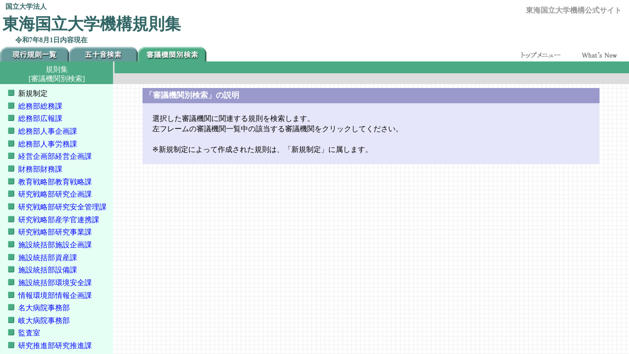

--- FILE ---
content_type: text/html
request_url: https://education.joureikun.jp/thers_ac/aggregate/field/index.htm
body_size: 1271
content:
<HTML>

<HEAD>
<META http-equiv="X-UA-Compatible" content="IE=EmulateIE9">

<META http-equiv="Content-Type" content="text/html; Charset=UTF-8">
<TITLE>東海国立大学機構規則集[審議機関別検索]</TITLE>

</HEAD>

<FRAMESET rows="125, *" frameborder="no" border="0" framespacing="0">
	<FRAME name="menu" src="./menu.htm" scrolling="no" noresize="NORESIZE">
	<FRAMESET cols="230, *" frameborder="no" border="0" framespacing="0">
		<FRAMESET rows="46, *" frameborder="no" border="0" framespacing="0">
			<FRAME name="searchhead" src="./searchhead.htm" scrolling="no" noresize="NORESIZE">
			<FRAME name="search" src="./search.htm" scrolling="yes" noresize="NORESIZE">
		</FRAMESET>
		<FRAMESET rows="46, *" frameborder="no" border="0" framespacing="0">
			<FRAME name="mainc" src="./field_c.htm" scrolling="no" noresize="NORESIZE">
			<FRAME name="main" src="./guide.htm" frameborder="yes" border="0" scrolling="yes" noresize="NORESIZE">
		</FRAMESET>
	</FRAMESET>
	<NOFRAMES>
		<BODY tabindex="-1">
			<P>このページにはフレームが使用されていますが、お使いのブラウザではサポートされていません。</P>
			<P>画面を表示させることが出来ません。フレーム対応のブラウザでご覧下さい。</P>
			<P><A href="javascript:history.back()">戻る</A></P>
		</BODY>
	</NOFRAMES>
</FRAMESET>

</HTML>


--- FILE ---
content_type: text/html
request_url: https://education.joureikun.jp/thers_ac/aggregate/field/menu.htm
body_size: 4068
content:
<HTML>

<HEAD>
<META http-equiv="X-UA-Compatible" content="IE=EmulateIE9">

<META http-equiv="Content-Type" content="text/html; Charset=UTF-8">
<TITLE>東海国立大学機構規則集</TITLE>

<LINK rel="stylesheet" type="text/css" href="../../css/default.css">
<LINK rel="stylesheet" type="text/css" href="../../css/pubMenu.css">

<STYLE type="text/css">
<!--
	BODY.back {
		margin:0;
	}

	TABLE.mainMenuLogin {
		margin-left:10pt;
	}

	TABLE.mainMenuLogin TD {
		padding:0;
		vertical-align:bottom;
	}

	TABLE.searchMenu {
		width:100%;
		padding-bottom:0px;
		margin-bottom:0px;
	}

	TABLE.searchMenu TD {
		padding-top:5px;
		padding-bottom:0px;
		margin-bottom:0px;
	}

	TD.govHomepage {
		font-size:10pt;
		text-align:right;
		vertical-align:top;
		white-space:nowrap;
	}

	TD.govHomepage A:link, TD.govHomepage A:visited {
		color:#999999;
	}

	TD.govHomepage A:hover {
		text-decoration:underline;
		color:#FF0000;
	}

	TD.menuTitle {
		font-size:14px;
		color:#336666;
		font-weight: bold;
		white-space:nowrap;
	}

	TD.govName {
		white-space:nowrap;
	}

	DIV.menuBar {
		background-color:#EEEAEA;
		width:100%;
		height:20px;
	}

	IMG.cursoroff {
		cursor:default;
	}

	IMG.cursoron {
		cursor:hand;
	}
-->
</STYLE>

<SCRIPT language="javascript">
<!--
	var oldFilename = new Array();

	function selectImage(objImage, mode) {
		oldFilename[mode] = objImage.src;
		var fileLength = oldFilename[mode].length;
		var extensionPos = oldFilename[mode].lastIndexOf(".");
		var extension = oldFilename[mode].substring(extensionPos, fileLength);

		var newFilename = oldFilename[mode].substring(0, extensionPos) + "_red" + extension;
		objImage.src = newFilename;
		objImage.style.cursor = "hand";
	}

	function releaseImage(objImage, mode) {
		objImage.src = oldFilename[mode];
		objImage.style.cursor = "default";
		oldFilename[mode] = "";
	}
-->
</SCRIPT>

</HEAD>

<BODY style="margin: 0px 0px 0px 0px;" tabindex="-1">

<TABLE border="0" width="100%" height="95" class="title">
	<TR height="25">
		<TD class="menuTitle" style="padding-top:5px;">
			<SPAN style="margin-left: 10px; font-family: 'ＭＳ ゴシック';">国立大学法人</SPAN>
		</TD>
		<TD class="govHomepage" rowspan="2" align="right" valign="top" style="padding-top:12px;padding-right:15px;">
			<A href="https://www.thers.ac.jp/" target="_blank">
				<SPAN style="letter-spacing:0em; font-size:11pt; font-weight: bold; font-family: 'ＭＳ Ｐ明朝';">東海国立大学機構公式サイト</SPAN>
			</A>
		</TD>
	</TR>
	<TR height="45">
		<TD class="govName" style="padding:0px;">
			<H1><SPAN style="letter-spacing:0em; font-size:25pt; font-family: 'ＭＳ ゴシック';">東海国立大学機構規則集</SPAN></H1>
		</TD>
	</TR>
	<TR height="25">
		<TD class="menuTitle" style="padding-bottom:10px;">
			<SPAN style="margin-left: 30px; font-family: 'ＭＳ ゴシック';">令和7年8月1日内容現在</SPAN>
		</TD>
		<TD align="right" width="430">
			&nbsp;
		</TD>
	</TR>
</TABLE>

<TABLE class="searchMenu" style="position:absolute; top:90px;" border="0" cellspacing="0" cellpadding="0">
	<TR>
		<TD>
			<A href="../catalog/index.htm" target="_top" tabindex="-1">
				<IMG src="../../img/tab_sub_reikilist_off.gif" class="cursoron" style="vertical-align: bottom">
			</A>
		</TD>
		<TD>
			<A href="../syllabary/index.htm" target="_top" tabindex="-1">
				<IMG src="../../img/tab_sub_syllabary_off.gif" class="cursoron" style="vertical-align: bottom">
			</A>
		</TD>
		<TD>
			<IMG src="../../img/tab_sub_category_on.gif" class="cursoroff" style="vertical-align: bottom">
		</TD>
		<TD width="100%">
			<TABLE class="commonMenu" align="right">
				<TR>
					<TD align="center" width="120">
						<A href="../../index.htm" target="_top"><IMG src="../../img/topmenu.png" width="83" height="14" onMouseOver="selectImage(this,0);" onMouseOut="releaseImage(this,0);"></A>
					</TD>
					<TD align="center" width="120">
						<A HREF="../whatsnew/index.htm" target="_blank"><IMG src="../../img/whatsnew.png" width="72" height="14" onMouseOver="selectImage(this,1);" onMouseOut="releaseImage(this,1);"></A>
					</TD>
				</TR>
			</TABLE>
		</TD>
	</TR>
</TABLE>

</BODY>

</HTML>


--- FILE ---
content_type: text/html
request_url: https://education.joureikun.jp/thers_ac/aggregate/field/searchhead.htm
body_size: 416
content:
<HTML>

<HEAD>
<META http-equiv="X-UA-Compatible" content="IE=EmulateIE9">

<META http-equiv="Content-Type" content="text/html; Charset=UTF-8">
<TITLE>東海国立大学機構規則集</TITLE>

<STYLE type="text/css">
<!--
	BODY {
		margin:0;
		background-image:url(../../img/back2.png);
	}

	DIV.headerTitle {
		color:#FFFFFF;
		font-size:11pt;
		text-align:center;
		padding:5pt;
	}
-->
</STYLE>

</HEAD>

<BODY tabindex="-1">

<DIV class="headerTitle">規則集<BR>[審議機関別検索]</DIV>

</BODY>

</HTML>


--- FILE ---
content_type: text/html
request_url: https://education.joureikun.jp/thers_ac/aggregate/field/search.htm
body_size: 12539
content:
<HTML>

<HEAD>
<META http-equiv="X-UA-Compatible" content="IE=EmulateIE9">

<META http-equiv="Content-Type" content="text/html; Charset=UTF-8">
<TITLE>東海国立大学機構規則集</TITLE>

<LINK rel="stylesheet" type="text/css" href="../../css/default.css">
<LINK rel="stylesheet" type="text/css" href="../../css/contents.css">

<STYLE type="text/css">
<!--
	DIV.itemSelect {
		background-image:url(../../img/back4.png);
		font-size:11pt;
		margin-top:0;
		margin-right:0;
		margin-bottom:5pt;
		margin-left:12pt;
	}

	BODY {
		margin:0;
		background-image:url(../../img/back3.png);
	}

	TABLE {
		border-collapse:collapse;
	}

	IMG {
		border:none;
	}

	IMG.icon {
		margin-right:3pt;
	}

	A:LINK, A:VISITED {
		color:#0000FF;
		text-decoration:none;
	}

	A:ACTIVE, A:HOVER {
		color:#FF0000;
		text-decoration:underline;
	}

	DIV.item {
		font-size:11pt;
		margin-top:0;
		margin-right:0;
		margin-bottom:5pt;
		margin-left:12pt;
	}

	DIV.subitem {
		font-size:11pt;
		margin-top:0;
		margin-right:0;
		margin-bottom:0;
		margin-left:12pt;
		display:none;
	}

	DIV.headerTitle {
		color:#FFFFFF;
		font-size:11pt;
		text-align:center;
		padding:5pt;
		background-image:url(../../img/back2.png);
	}
-->
</STYLE>

<SCRIPT language="JavaScript" src="../../js/treeView.js"></SCRIPT>

<SCRIPT language="JavaScript">
<!--
	function load(id) {
		top.main.location.href = "./result/field" + id + ".htm";
		top.mainc.location.href = "./result/field" + id + "_c.htm";
	}
-->
</SCRIPT>

</HEAD>

<BODY tabindex="-1">

<DIV style="position:absolute; top:10px;" id="fields">
<DIV class="item" id="cat0">
<IMG class="icon" src="../../img/icon3.png"></IMG>
新規制定
</DIV>
<DIV class="item" id="cat1">
<IMG class="icon" src="../../img/icon3.png"></IMG>
<A href="javascript:load('0076');">総務部総務課</A>
</DIV>
<DIV class="item" id="cat2">
<IMG class="icon" src="../../img/icon3.png"></IMG>
<A href="javascript:load('0099');">総務部広報課</A>
</DIV>
<DIV class="item" id="cat3">
<IMG class="icon" src="../../img/icon3.png"></IMG>
<A href="javascript:load('0075');">総務部人事企画課</A>
</DIV>
<DIV class="item" id="cat4">
<IMG class="icon" src="../../img/icon3.png"></IMG>
<A href="javascript:load('0090');">総務部人事労務課</A>
</DIV>
<DIV class="item" id="cat5">
<IMG class="icon" src="../../img/icon3.png"></IMG>
<A href="javascript:load('0081');">経営企画部経営企画課</A>
</DIV>
<DIV class="item" id="cat6">
<IMG class="icon" src="../../img/icon3.png"></IMG>
<A href="javascript:load('0073');">財務部財務課</A>
</DIV>
<DIV class="item" id="cat7">
<IMG class="icon" src="../../img/icon3.png"></IMG>
<A href="javascript:load('0072');">教育戦略部教育戦略課</A>
</DIV>
<DIV class="item" id="cat8">
<IMG class="icon" src="../../img/icon3.png"></IMG>
<A href="javascript:load('0074');">研究戦略部研究企画課</A>
</DIV>
<DIV class="item" id="cat9">
<IMG class="icon" src="../../img/icon3.png"></IMG>
<A href="javascript:load('0092');">研究戦略部研究安全管理課</A>
</DIV>
<DIV class="item" id="cat10">
<IMG class="icon" src="../../img/icon3.png"></IMG>
<A href="javascript:load('0093');">研究戦略部産学官連携課</A>
</DIV>
<DIV class="item" id="cat11">
<IMG class="icon" src="../../img/icon3.png"></IMG>
<A href="javascript:load('0094');">研究戦略部研究事業課</A>
</DIV>
<DIV class="item" id="cat12">
<IMG class="icon" src="../../img/icon3.png"></IMG>
<A href="javascript:load('0083');">施設統括部施設企画課</A>
</DIV>
<DIV class="item" id="cat13">
<IMG class="icon" src="../../img/icon3.png"></IMG>
<A href="javascript:load('0079');">施設統括部資産課</A>
</DIV>
<DIV class="item" id="cat14">
<IMG class="icon" src="../../img/icon3.png"></IMG>
<A href="javascript:load('0078');">施設統括部設備課</A>
</DIV>
<DIV class="item" id="cat15">
<IMG class="icon" src="../../img/icon3.png"></IMG>
<A href="javascript:load('0077');">施設統括部環境安全課</A>
</DIV>
<DIV class="item" id="cat16">
<IMG class="icon" src="../../img/icon3.png"></IMG>
<A href="javascript:load('0080');">情報環境部情報企画課</A>
</DIV>
<DIV class="item" id="cat17">
<IMG class="icon" src="../../img/icon3.png"></IMG>
<A href="javascript:load('0004');">名大病院事務部</A>
</DIV>
<DIV class="item" id="cat18">
<IMG class="icon" src="../../img/icon3.png"></IMG>
<A href="javascript:load('0070');">岐大病院事務部</A>
</DIV>
<DIV class="item" id="cat19">
<IMG class="icon" src="../../img/icon3.png"></IMG>
<A href="javascript:load('0071');">監査室</A>
</DIV>
<DIV class="item" id="cat20">
<IMG class="icon" src="../../img/icon3.png"></IMG>
<A href="javascript:load('0097');">研究推進部研究推進課</A>
</DIV>
<DIV class="item" id="cat21">
<IMG class="icon" src="../../img/icon3.png"></IMG>
<A href="javascript:load('0101');">研究推進部研究資金支援課</A>
</DIV>
<DIV class="item" id="cat22">
<IMG class="icon" src="../../img/icon3.png"></IMG>
<A href="javascript:load('0102');">研究推進部研究組織支援課</A>
</DIV>
<DIV class="item" id="cat23">
<IMG class="icon" src="../../img/icon3.png"></IMG>
<A href="javascript:load('0059');">学務部教務課</A>
</DIV>
<DIV class="item" id="cat24">
<IMG class="icon" src="../../img/icon3.png"></IMG>
<A href="javascript:load('0098');">学務部教学企画課</A>
</DIV>
<DIV class="item" id="cat25">
<IMG class="icon" src="../../img/icon3.png"></IMG>
<A href="javascript:load('0089');">学務部全学連携教育課</A>
</DIV>
<DIV class="item" id="cat26">
<IMG class="icon" src="../../img/icon3.png"></IMG>
<A href="javascript:load('0060');">学務部学生支援課</A>
</DIV>
<DIV class="item" id="cat27">
<IMG class="icon" src="../../img/icon3.png"></IMG>
<A href="javascript:load('0061');">学務部入試課</A>
</DIV>
<DIV class="item" id="cat28">
<IMG class="icon" src="../../img/icon3.png"></IMG>
<A href="javascript:load('0063');">学務部国際事業課</A>
</DIV>
<DIV class="item" id="cat29">
<IMG class="icon" src="../../img/icon3.png"></IMG>
<A href="javascript:load('0062');">学術情報課</A>
</DIV>
<DIV class="item" id="cat30">
<IMG class="icon" src="../../img/icon3.png"></IMG>
<A href="javascript:load('0065');">教育学部事務部</A>
</DIV>
<DIV class="item" id="cat31">
<IMG class="icon" src="../../img/icon3.png"></IMG>
<A href="javascript:load('0066');">地域科学部事務部</A>
</DIV>
<DIV class="item" id="cat32">
<IMG class="icon" src="../../img/icon3.png"></IMG>
<A href="javascript:load('0067');">医学系研究科・医学部事務部</A>
</DIV>
<DIV class="item" id="cat33">
<IMG class="icon" src="../../img/icon3.png"></IMG>
<A href="javascript:load('0068');">工学部事務部</A>
</DIV>
<DIV class="item" id="cat34">
<IMG class="icon" src="../../img/icon3.png"></IMG>
<A href="javascript:load('0069');">応用生物科学部事務部</A>
</DIV>
<DIV class="item" id="cat35">
<IMG class="icon" src="../../img/icon3.png"></IMG>
<A href="javascript:load('0087');">岐阜大学Development Office</A>
</DIV>
<DIV class="item" id="cat36">
<IMG class="icon" src="../../img/icon3.png"></IMG>
<A href="javascript:load('0041');">教育推進部基盤運営課</A>
</DIV>
<DIV class="item" id="cat37">
<IMG class="icon" src="../../img/icon3.png"></IMG>
<A href="javascript:load('0042');">教育推進部国際連携課</A>
</DIV>
<DIV class="item" id="cat38">
<IMG class="icon" src="../../img/icon3.png"></IMG>
<A href="javascript:load('0043');">教育推進部教育企画課</A>
</DIV>
<DIV class="item" id="cat39">
<IMG class="icon" src="../../img/icon3.png"></IMG>
<A href="javascript:load('0103');">教育推進部全学教育推進課</A>
</DIV>
<DIV class="item" id="cat40">
<IMG class="icon" src="../../img/icon3.png"></IMG>
<A href="javascript:load('0044');">教育推進部学生支援課</A>
</DIV>
<DIV class="item" id="cat41">
<IMG class="icon" src="../../img/icon3.png"></IMG>
<A href="javascript:load('0045');">教育推進部学生交流課</A>
</DIV>
<DIV class="item" id="cat42">
<IMG class="icon" src="../../img/icon3.png"></IMG>
<A href="javascript:load('0046');">教育推進部入試課</A>
</DIV>
<DIV class="item" id="cat43">
<IMG class="icon" src="../../img/icon3.png"></IMG>
<A href="javascript:load('0096');">研究協力部研究企画課</A>
</DIV>
<DIV class="item" id="cat44">
<IMG class="icon" src="../../img/icon3.png"></IMG>
<A href="javascript:load('0009');">研究協力部産学官連携課</A>
</DIV>
<DIV class="item" id="cat45">
<IMG class="icon" src="../../img/icon3.png"></IMG>
<A href="javascript:load('0085');">研究協力部研究事業課</A>
</DIV>
<DIV class="item" id="cat46">
<IMG class="icon" src="../../img/icon3.png"></IMG>
<A href="javascript:load('0008');">研究協力部研究組織支援課</A>
</DIV>
<DIV class="item" id="cat47">
<IMG class="icon" src="../../img/icon3.png"></IMG>
<A href="javascript:load('0032');">附属図書館事務部</A>
</DIV>
<DIV class="item" id="cat48">
<IMG class="icon" src="../../img/icon3.png"></IMG>
<A href="javascript:load('0019');">文系事務部（文学部・人文学研究科関係）</A>
</DIV>
<DIV class="item" id="cat49">
<IMG class="icon" src="../../img/icon3.png"></IMG>
<A href="javascript:load('0020');">文系事務部（教育学部・教育発達科学研究科関係）</A>
</DIV>
<DIV class="item" id="cat50">
<IMG class="icon" src="../../img/icon3.png"></IMG>
<A href="javascript:load('0021');">文系事務部（法学部・法学研究科関係）</A>
</DIV>
<DIV class="item" id="cat51">
<IMG class="icon" src="../../img/icon3.png"></IMG>
<A href="javascript:load('0022');">文系事務部（経済学部・経済学研究科関係）</A>
</DIV>
<DIV class="item" id="cat52">
<IMG class="icon" src="../../img/icon3.png"></IMG>
<A href="javascript:load('0023');">文系事務部（国際開発研究科関係）</A>
</DIV>
<DIV class="item" id="cat53">
<IMG class="icon" src="../../img/icon3.png"></IMG>
<A href="javascript:load('0024');">文系事務部</A>
</DIV>
<DIV class="item" id="cat54">
<IMG class="icon" src="../../img/icon3.png"></IMG>
<A href="javascript:load('0025');">情報学部・情報学研究科事務部</A>
</DIV>
<DIV class="item" id="cat55">
<IMG class="icon" src="../../img/icon3.png"></IMG>
<A href="javascript:load('0026');">理学部・理学研究科・多元数理科学研究科事務部</A>
</DIV>
<DIV class="item" id="cat56">
<IMG class="icon" src="../../img/icon3.png"></IMG>
<A href="javascript:load('0027');">医学部・医学系研究科事務部</A>
</DIV>
<DIV class="item" id="cat57">
<IMG class="icon" src="../../img/icon3.png"></IMG>
<A href="javascript:load('0028');">工学部・工学研究科事務部</A>
</DIV>
<DIV class="item" id="cat58">
<IMG class="icon" src="../../img/icon3.png"></IMG>
<A href="javascript:load('0029');">農学部・生命農学研究科事務部</A>
</DIV>
<DIV class="item" id="cat59">
<IMG class="icon" src="../../img/icon3.png"></IMG>
<A href="javascript:load('0030');">環境学研究科事務部</A>
</DIV>
<DIV class="item" id="cat60">
<IMG class="icon" src="../../img/icon3.png"></IMG>
<A href="javascript:load('0037');">創薬科学研究科・細胞生理学研究センター事務部</A>
</DIV>
<DIV class="item" id="cat61">
<IMG class="icon" src="../../img/icon3.png"></IMG>
<A href="javascript:load('0031');">研究所事務部</A>
</DIV>
<DIV class="item" id="cat62">
<IMG class="icon" src="../../img/icon3.png"></IMG>
<A href="javascript:load('0091');">糖鎖生命コア研究所事務部</A>
</DIV>
<DIV class="item" id="cat63">
<IMG class="icon" src="../../img/icon3.png"></IMG>
<A href="javascript:load('0104');">社会システム経営学環事務部</A>
</DIV>
<DIV class="item" id="cat64">
<IMG class="icon" src="../../img/icon3.png"></IMG>
<A href="javascript:load('0033');">総合保健体育科学センター事務室</A>
</DIV>
<DIV class="item" id="cat65">
<IMG class="icon" src="../../img/icon3.png"></IMG>
<A href="javascript:load('0048');">名古屋大学Development Office</A>
</DIV>
<DIV class="item" id="cat66">
<IMG class="icon" src="../../img/icon3.png"></IMG>
<A href="javascript:load('0100');">Common Nexus事務部</A>
</DIV>
<DIV class="item" id="cat67">
<IMG class="icon" src="../../img/icon3.png"></IMG>
<A href="javascript:load('0105');">学務部教育連携課</A>
</DIV>
</DIV>


</BODY>

</HTML>


--- FILE ---
content_type: text/html
request_url: https://education.joureikun.jp/thers_ac/aggregate/field/field_c.htm
body_size: 733
content:
<HTML>

<HEAD>
<META http-equiv="X-UA-Compatible" content="IE=EmulateIE9">

<META http-equiv="Content-Type" content="text/html; Charset=UTF-8">
<TITLE>東海国立大学機構規則集</TITLE>

<STYLE type="text/css">
<!--
	BODY {
		background-color:#DDDDDD;
		margin-top:0px;
		margin-right:0px;
		margin-bottom:0px;
		margin-left:3px;
	}

	.infoBar {
		font-size:10pt;
		color:#FFFFFF;
		background:url('../../img/back2.png');
		padding:4px;
	}

	TABLE.editPatten {
		background-color:#DDDDDD;
		width:100%;
	}

	TABLE.editPatten TD {
		margin-bottom:0px;
	}

	SPAN.hitCount {
		font-weight:bold;
		color:#0000ff;
	}
}
-->
</STYLE>

</HEAD>

<BODY tabindex="-1">

<DIV class="infoBar" height="23px">
	&nbsp;
</DIV>

<TABLE class="editPatten" height="23px">
	<TR>
		<TD width="10%">
			&nbsp;
		</TD>
	</TR>
</TABLE>

</BODY>

</HTML>


--- FILE ---
content_type: text/html
request_url: https://education.joureikun.jp/thers_ac/aggregate/field/guide.htm
body_size: 1426
content:
<HTML>

<HEAD>
<META http-equiv="X-UA-Compatible" content="IE=EmulateIE9">

<META http-equiv="Content-Type" content="text/html; Charset=UTF-8">
<TITLE>東海国立大学機構規則集</TITLE>

<STYLE type="text/css">
<!--
	BODY.bgImage {
		background-image:url("../../img/back1.png");
	}

	BODY.bgImageOld {
		background-image:url("../../img/back1_old.png");
	}

	TD.explanationTitle {
		background-color:#9999CC;
		color:#FFFFFF;
		font-weight:bold;
		padding:5px;
	}

	TD.explanationDetail {
		background-color:#E6E6FA;
		font-size:95%;
		line-height:1.4em;
		padding:20px;
	}

	TD.explanationTitleOld {
		background-color:#E7E1BC;
		font-weight:bold;
		padding:5px;
	}

	TD.explanationDetailOld {
		background-color:#FFFFF1;
		font-size:95%;
		line-height:1.4em;
		padding:20px;
	}
-->
</STYLE>

</HEAD>

<BODY class="bgImage" tabindex="-1">

<TABLE border="0" cellpadding="0" cellspacing="0" width="100%">
	<TR>
		<TD align="center">
			<TABLE border="0" cellpadding="0" cellspacing="0" width="90%">
				<TR>
					<TD class="explanationTitle">
						「審議機関別検索」の説明

					</TD>
				</TR>
				<TR>
					<TD class="explanationDetail">
						選択した審議機関に関連する規則を検索します。<BR>
						左フレームの審議機関一覧中の該当する審議機関をクリックしてください。<BR><BR>
						※新規制定によって作成された規則は、「新規制定」に属します。

					</TD>
				</TR>
			</TABLE>
		</TD>
	</TR>
</TABLE>

</BODY>

</HTML>


--- FILE ---
content_type: text/css
request_url: https://education.joureikun.jp/thers_ac/css/default.css
body_size: 547
content:
TABLE {
	border-collapse:collapse;
}
IMG {
	border:none;
}
A:LINK, A:VISITED {
	color:#0000FF;
	text-decoration:none;
}
A:ACTIVE, A:HOVER {
	color:#FF0000;
	text-decoration:underline;
}

BODY {
/*	scrollbar-track-color: #FFFFFF;
	scrollbar-face-color: #a4c4a4;
	scrollbar-shadow-color: #4CAB84;
	scrollbar-darkshadow-color: #FFFFFF;
	scrollbar-highlight-color: #FFFFFF;
	scrollbar-3dlight-color: #FFFFFF;
	scrollbar-arrow-color: #FFFFFF;
*/
/*	scrollbar-arrow-color:#CCCCCC;
	scrollbar-highlight-color:#ffffff;
	scrollbar-shadow-color:#CCCCCC;
	scrollbar-darkshadow-color:#CCCCCC;
	scrollbar-face-color:#ffffff;
	scrollbar-3dlight-color:#CCCCCC;
*/
}

--- FILE ---
content_type: text/css
request_url: https://education.joureikun.jp/thers_ac/css/pubMenu.css
body_size: 3126
content:
BODY {
	margin:0;
}

BODY.menu {
	margin:0px;
}

H1 {
	margin:2px 0 0 5px;
	font-size:30pt;
	color:#336666;
	font-family:�l�r �S�V�b�N';
}

H1.history {
	margin:0 0 0 5pt;
	font-size:22pt;
	font-weight:bold;
	color:#000000;
}

H1 SPAN {
	font-size:12pt;
}

FORM {
	margin:0;
}

TABLE.title {
	padding:0px;
	width:100%;
}

TD.menuTitle {
	font-size:14px;
	color:#336666;
	font-weight:bold;
	white-space:nowrap;
}

TABLE.subMenu {
	font-size:11pt;
}

TABLE.reikiTitle {
	background:url(../img/top_bar.png) top repeat-x;
	width:100%;
	height:45px;
}

TABLE.reikiTitleHistory {
	background:url(../img/back4h.png);
	width:100%;
	height:45px;
}

TABLE.mainMenu {
	margin-left:10pt;
	height:55px;
}

TABLE.mainMenuLogin {
	margin-left:10pt;
}

TABLE.searchMenu {
	width:100%;
}

TABLE.searchMenu TD {
	padding:0;
}

TABLE.login {
	margin-left:2pt;
	margin-top:2pt;
	margin-bottom:2pt;
}

TABLE.wordSearch {
	background:#CCCCCC;
	width:100%;
	height:50pt;
}

TABLE.wordSearch TD.text {
	width:180pt;
	text-align:center;
	vertical-align:top;
	padding-top:5px;
}

TABLE.wordSearch TD.text INPUT {
	width:150pt;
	vertical-align:top;
	padding-top:5px;
}

TABLE.wordSearch TD.button {
	width:40pt;
	vertical-align:top;
	padding-top:5px;
}

TABLE.wordSearch TD.option {
	font-size:10pt;
	vertical-align:top;
	padding-top:8px;
}

TABLE.mainMenu TD {
	padding:0;
	vertical-align:bottom;
}

TABLE.mainMenuLogin TD {
	padding:0;
	vertical-align:bottom;
}

TD.outDate {
	font-size:11pt;
	background:#CCCCCC;
	padding:3pt;
	width:180pt;
	text-align:center;
}

TD.menu1 {
	color:#0033FF;
	padding-top:3pt;
	padding-right:10pt;
	padding-bottom:3pt;
	padding-left:10pt;
}

TD.menu1Selected {
	color:#FFFFFF;
	background:#666666;
	padding-top:3pt;
	padding-right:10pt;
	padding-bottom:3pt;
	padding-left:10pt;
}

TD.menu1 A:LINK, TD.menu1 A:VISITED {
	color:#0033FF;
	text-decoration:none;
}

TD.menu1 A:ACTIVE, TD.menu1 A:HOVER {
	text-decoration:underline;
}

.navigationBar {
	font-size:10pt;
}

.navigationBar A:LINK, .navigationBar A:VISITED {
	color:#000000;
	text-decoration:underline;
}

.navigationBar A:ACTIVE, .navigationBar A:HOVER {
	color:#000000;
}

.navigationBarHistory {
	font-size:10pt;
	background:url(../img/back2h.png);
	color:#000000;
	padding-top:3pt;
	padding-right:20pt;
	padding-bottom:3pt;
	padding-left:20pt;
}

.navigationBarHistory A:LINK, .navigationBar A:VISITED {
	color:#000000;
	text-decoration:underline;
}

.navigationBarHistory A:ACTIVE, .navigationBar A:HOVER {
	color:#FF0000;
}

TD.printBtn {
	width:96px;
	text-align:center;
	vertical-align:middle;
	padding:5pt 3px 5pt 3px;
}

TD.closeBtn {
	width:117px;
	text-align:center;
	vertical-align:middle;
	padding:5pt 3px 5pt 3px;
}

TD.revdocBtn {
	width:126px;
	text-align:center;
	vertical-align:middle;
	padding:5pt 3px 5pt 3px;
}

TD.revtableBtn {
	width:146px;
	text-align:center;
	vertical-align:middle;
	padding:5pt 3px 5pt 3px;
}

TD.homepage {
	font-size:10pt;
	text-align:right;
	vertical-align:top;
	margin-top:0px;
}

TABLE.commonMenu {
	font:14px;
}

TABLE.commonMenu TD A:link, TD A:visited {
	color:#999999;
}

TABLE.commonMenu TD A:active, TD A:hover {
	color:#999999;
}

IMG.cursoroff {
	cursor:default;
}

IMG.cursoron {
	cursor:hand;
}


--- FILE ---
content_type: text/css
request_url: https://education.joureikun.jp/thers_ac/css/default.css
body_size: 547
content:
TABLE {
	border-collapse:collapse;
}
IMG {
	border:none;
}
A:LINK, A:VISITED {
	color:#0000FF;
	text-decoration:none;
}
A:ACTIVE, A:HOVER {
	color:#FF0000;
	text-decoration:underline;
}

BODY {
/*	scrollbar-track-color: #FFFFFF;
	scrollbar-face-color: #a4c4a4;
	scrollbar-shadow-color: #4CAB84;
	scrollbar-darkshadow-color: #FFFFFF;
	scrollbar-highlight-color: #FFFFFF;
	scrollbar-3dlight-color: #FFFFFF;
	scrollbar-arrow-color: #FFFFFF;
*/
/*	scrollbar-arrow-color:#CCCCCC;
	scrollbar-highlight-color:#ffffff;
	scrollbar-shadow-color:#CCCCCC;
	scrollbar-darkshadow-color:#CCCCCC;
	scrollbar-face-color:#ffffff;
	scrollbar-3dlight-color:#CCCCCC;
*/
}

--- FILE ---
content_type: text/css
request_url: https://education.joureikun.jp/thers_ac/css/contents.css
body_size: 892
content:
BODY {
	margin:0;
	background-image:url(../img/back3.png);
}
H1 {
	font-size:11pt;
	font-weight:normal;
	color:#FFFFFF;
	text-align:center;
	margin-top:0;
	margin-right:0;
	margin-bottom:12pt;
	margin-top:0;
	padding:5pt;
	background-image:url(../img/back2.png);
}
IMG.icon {
	margin-right:3pt;
}
DIV.item {
	font-size:11pt;
	margin-top:0;
	margin-right:0;
	margin-bottom:5pt;
	margin-left:12pt;
}
DIV.subitem {
	font-size:11pt;
	margin-top:0;
	margin-right:0;
	margin-bottom:0;
	margin-left:12pt;
	display:none;
}
P {
	font-size:11pt;
	margin:5pt;
}
SUP {
	color:#FF0000;
}
DL {
	font-size:11pt;
	margin-top:0;
	margin-right:0;
	margin-bottom:0;
	margin-left:1em;
}
DD {
	margin-top:0;
	margin-right:0;
	margin-bottom:0;
	margin-left:1em;
}
DIV.label {
	font-size:11pt;
	margin-top:1em;
	margin-right:5pt;
	margin-bottom:3pt;
	margin-left:5pt;
	border-bottom-width:1pt;
	border-bottom-style:solid;
	border-bottom-color:#000000;
}
SPAN.searchWord {
	color:#0000FF;
	text-decoration:underline;
}


--- FILE ---
content_type: application/javascript
request_url: https://education.joureikun.jp/thers_ac/js/treeView.js
body_size: 3339
content:
function treeView(id, imgId, baseURI) {
	var flg = "";
	if ( (document.getElementById) && ( navigator.appName.indexOf("Netscape") != -1) ) {
		var disp = document.getElementById(id).style.display;
		flg = "Nes" ;
	} else {
		var disp = document.all(id).style.display;
	}

	if (disp == "block") {
		if (flg == "Nes") {
			document.getElementById(id).style.display ="none";
			document.getElementById(imgId).src = contextPath + "/img/icon1.png";
		} else {
			document.all(id).style.display = "none";
			document.all(imgId).src = contextPath + "/img/icon1.png";
		}
	} else {
		if (flg == "Nes") {
			document.getElementById(id).style.display = "block";
			document.getElementById(imgId).src = contextPath + "/img/icon2.png";
		} else {
			document.all(id).style.display = "block";
			document.all(imgId).src = contextPath + "/img/icon2.png";
		}
	}
}

function treeViewHistory(id, imgId, baseURI) {
	var flg = "";
	if ( (document.getElementById) && (navigator.appName.indexOf("Netscape") != -1) ) {
		var disp = document.getElementById(id).style.display;
		flg = "Nes" ;
	} else {
		var disp = document.all(id).style.display;
	}

	if (disp == "block") {
		if (flg == "Nes") {
			document.getElementById(id).style.display ="none";
			document.getElementById(imgId).src = contextPath + "/img/icon1h.png";
		} else {
			document.all(id).style.display = "none";
			document.all(imgId).src = contextPath + "/img/icon1h.png";
		}
	} else {
	 	if (flg == "Nes") {
			document.getElementById(id).style.display = "block";
			document.getElementById(imgId).src = contextPath + "/img/icon2h.png";
		} else {
			document.all(id).style.display = "block";
			document.all(imgId).src = contextPath + "/img/icon2h.png";
		}
	}
}

function treeView_r(id, imgId, baseURI) {
	var flg = "";
	if ((document.getElementById) && ( navigator.appName.indexOf("Netscape") != -1 ) ) {
		var disp = document.getElementById(id).style.display;
		flg = "Nes" ;
	} else {
		var disp = document.all(id).style.display;
	}

	if (disp == "block") {
		if (flg == "Nes") {
			document.getElementById(id).style.display ="none";
			document.getElementById(imgId).src = contextPath + "/img/icon1_r.png";
		} else {
			document.all(id).style.display = "none";
			document.all(imgId).src = contextPath + "/img/icon1_r.png";
		}
	} else {
	 	if (flg == "Nes") {
			document.getElementById(id).style.display = "block";
			document.getElementById(imgId).src = contextPath + "/img/icon2_r.png";
		} else {
			document.all(id).style.display = "block";
			document.all(imgId).src = contextPath + "/img/icon2_r.png";
		}
	}
}

function treeViewOld(id, imgId, baseURI) {
	var flg = "";
	if ( (document.getElementById) && ( navigator.appName.indexOf("Netscape") != -1) ) {
		var disp = document.getElementById(id).style.display;
		flg = "Nes" ;
	} else {
		var disp = document.all(id).style.display;
	}

	if (disp == "block") {
		if (flg == "Nes") {
			document.getElementById(id).style.display ="none";
			document.getElementById(imgId).src = contextPath + "/img/icon1_old.png";
		} else {
			document.all(id).style.display = "none";
			document.all(imgId).src = contextPath + "/img/icon1_old.png";
		}
	} else {
		if (flg == "Nes") {
			document.getElementById(id).style.display = "block";
			document.getElementById(imgId).src = contextPath + "/img/icon2_old.png";
		} else {
			document.all(id).style.display = "block";
			document.all(imgId).src = contextPath + "/img/icon2_old.png";
		}
	}
}

